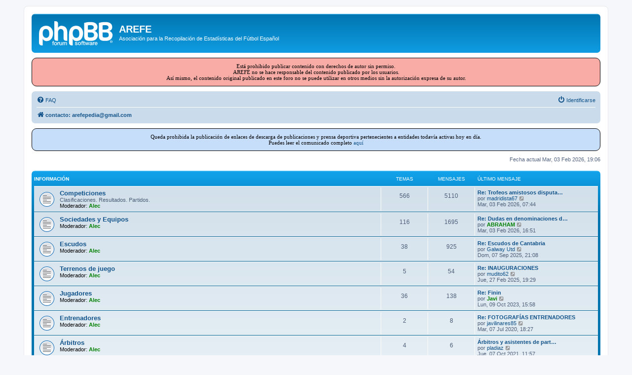

--- FILE ---
content_type: text/html; charset=UTF-8
request_url: https://www.arefepedia.es/foro/index.php?sid=eb0fea2eef65bedb234c823c8e3ae012
body_size: 6096
content:
<!DOCTYPE html>
<html dir="ltr" lang="es">
<head>
<meta charset="utf-8" />
<meta http-equiv="X-UA-Compatible" content="IE=edge">
<meta name="viewport" content="width=device-width, initial-scale=1" />

<title>AREFE - contacto: arefepedia@gmail.com</title>

	<link rel="alternate" type="application/atom+xml" title="Feed - AREFE" href="/foro/app.php/feed?sid=589e7753577b434e83e522c251283e3b">			<link rel="alternate" type="application/atom+xml" title="Feed - Nuevos Temas" href="/foro/app.php/feed/topics?sid=589e7753577b434e83e522c251283e3b">				
	<link rel="canonical" href="https://www.arefepedia.es/foro/">

<!--
	phpBB style name: prosilver
	Based on style:   prosilver (this is the default phpBB3 style)
	Original author:  Tom Beddard ( http://www.subBlue.com/ )
	Modified by:
-->

<link href="./assets/css/font-awesome.min.css?assets_version=52" rel="stylesheet">
<link href="./styles/prosilver/theme/stylesheet.css?assets_version=52" rel="stylesheet">
<link href="./styles/prosilver/theme/es/stylesheet.css?assets_version=52" rel="stylesheet">




<!--[if lte IE 9]>
	<link href="./styles/prosilver/theme/tweaks.css?assets_version=52" rel="stylesheet">
<![endif]-->


<link href="./ext/phpbb/ads/styles/all/theme/phpbbads.css?assets_version=52" rel="stylesheet" media="screen">




</head>
<body id="phpbb" class="nojs notouch section-index ltr ">


<div id="wrap" class="wrap">
	<a id="top" class="top-anchor" accesskey="t"></a>
	<div id="page-header">
		<div class="headerbar" role="banner">
					<div class="inner">

			<div id="site-description" class="site-description">
		<a id="logo" class="logo" href="./index.php?sid=589e7753577b434e83e522c251283e3b" title="contacto: arefepedia@gmail.com">
					<span class="site_logo"></span>
				</a>
				<h1>AREFE</h1>
				<p>Asociación para la Recopilación de Estadísticas del Fútbol Español</p>
				<p class="skiplink"><a href="#start_here">Obviar</a></p>
			</div>

									
			</div>
					</div>
			<div style="margin: 10px 0;" data-phpbb-ads-id="1">
		<div style="
font-size: 11px; 
font-weight: 400;
color: black;
background: #F8ACA5;
padding: 10px;
border-radius: 10px;
-moz-border-radius: 10px
-webkit-border-radius: 10px;
border: 1px solid black;
text-align: center;
font-family: Verdana;
">
Está prohibido publicar contenido con derechos de autor sin permiso.
<br>
AREFE no se hace responsable del contenido publicado por los usuarios.
<br>
Así mismo, el contenido original publicado en este foro no se puede utilizar en otros medios sin la autorización expresa de su autor.
</div>
	</div>
		<div class="navbar" role="navigation">
	<div class="inner">

	<ul id="nav-main" class="nav-main linklist" role="menubar">

		<li id="quick-links" class="quick-links dropdown-container responsive-menu hidden" data-skip-responsive="true">
			<a href="#" class="dropdown-trigger">
				<i class="icon fa-bars fa-fw" aria-hidden="true"></i><span>Enlaces rápidos</span>
			</a>
			<div class="dropdown">
				<div class="pointer"><div class="pointer-inner"></div></div>
				<ul class="dropdown-contents" role="menu">
					
					
										<li class="separator"></li>

									</ul>
			</div>
		</li>

				<li data-skip-responsive="true">
			<a href="/foro/app.php/help/faq?sid=589e7753577b434e83e522c251283e3b" rel="help" title="Preguntas Frecuentes" role="menuitem">
				<i class="icon fa-question-circle fa-fw" aria-hidden="true"></i><span>FAQ</span>
			</a>
		</li>
						
			<li class="rightside"  data-skip-responsive="true">
			<a href="./ucp.php?mode=login&amp;redirect=index.php&amp;sid=589e7753577b434e83e522c251283e3b" title="Identificarse" accesskey="x" role="menuitem">
				<i class="icon fa-power-off fa-fw" aria-hidden="true"></i><span>Identificarse</span>
			</a>
		</li>
						</ul>

	<ul id="nav-breadcrumbs" class="nav-breadcrumbs linklist navlinks" role="menubar">
				
		
		<li class="breadcrumbs" itemscope itemtype="https://schema.org/BreadcrumbList">

			
							<span class="crumb" itemtype="https://schema.org/ListItem" itemprop="itemListElement" itemscope><a itemprop="item" href="./index.php?sid=589e7753577b434e83e522c251283e3b" accesskey="h" data-navbar-reference="index"><i class="icon fa-home fa-fw"></i><span itemprop="name">contacto: arefepedia@gmail.com</span></a><meta itemprop="position" content="1" /></span>

			
					</li>

		
			</ul>

	</div>
</div>
	</div>

		<div style="margin: 10px 0;" data-phpbb-ads-id="3">
		<div style="
font-size: 11px; 
font-weight: 400;
color: black;
background: #c7defa;
padding: 10px;
border-radius: 10px;
-moz-border-radius: 10px
-webkit-border-radius: 10px;
border: 1px solid black;
text-align: center;
font-family: Verdana;
">
Queda prohibida la publicación de enlaces de descarga de publicaciones y prensa deportiva pertenecientes a entidades todavía activas hoy en día.
<br>
Puedes leer el comunicado completo <a href="http://www.arefepedia.es/foro/viewtopic.php?f=6&p=11225&sid=f5e5e92068bad1ccb9df187429739305#p11225">aquí</a>
</div>
	</div>

	<a id="start_here" class="anchor"></a>
	<div id="page-body" class="page-body" role="main">
		
		
<p class="right responsive-center time">Fecha actual Mar, 03 Feb 2026, 19:06</p>



	
				<div class="forabg">
			<div class="inner">
			<ul class="topiclist">
				<li class="header">
										<dl class="row-item">
						<dt><div class="list-inner"><a href="./viewforum.php?f=5&amp;sid=589e7753577b434e83e522c251283e3b">INFORMACIÓN</a></div></dt>
						<dd class="topics">Temas</dd>
						<dd class="posts">Mensajes</dd>
						<dd class="lastpost"><span>Último mensaje</span></dd>
					</dl>
									</li>
			</ul>
			<ul class="topiclist forums">
		
	
	
	
			
					<li class="row">
						<dl class="row-item forum_read">
				<dt title="No hay mensajes sin leer">
										<div class="list-inner">
													<!--
								<a class="feed-icon-forum" title="Feed - Competiciones" href="/foro/app.php/feed?sid=589e7753577b434e83e522c251283e3b?f=6">
									<i class="icon fa-rss-square fa-fw icon-orange" aria-hidden="true"></i><span class="sr-only">Feed - Competiciones</span>
								</a>
							-->
																		<a href="./viewforum.php?f=6&amp;sid=589e7753577b434e83e522c251283e3b" class="forumtitle">Competiciones</a>
						<br />Clasificaciones. Resultados. Partidos.													<br /><strong>Moderador:</strong> <a href="./memberlist.php?mode=viewprofile&amp;u=60&amp;sid=589e7753577b434e83e522c251283e3b" style="color: #008000;" class="username-coloured">Alec</a>
												
												<div class="responsive-show" style="display: none;">
															Temas: <strong>566</strong>
													</div>
											</div>
				</dt>
									<dd class="topics">566 <dfn>Temas</dfn></dd>
					<dd class="posts">5110 <dfn>Mensajes</dfn></dd>
					<dd class="lastpost">
						<span>
																						<dfn>Último mensaje</dfn>
																										<a href="./viewtopic.php?p=15699&amp;sid=589e7753577b434e83e522c251283e3b#p15699" title="Re: Trofeos amistosos disputados en España" class="lastsubject">Re: Trofeos amistosos disputa…</a> <br />
																	por <a href="./memberlist.php?mode=viewprofile&amp;u=117&amp;sid=589e7753577b434e83e522c251283e3b" class="username">madridista67</a>																	<a href="./viewtopic.php?p=15699&amp;sid=589e7753577b434e83e522c251283e3b#p15699" title="Ver último mensaje">
										<i class="icon fa-external-link-square fa-fw icon-lightgray icon-md" aria-hidden="true"></i><span class="sr-only">Ver último mensaje</span>
									</a>
																<br /><time datetime="2026-02-03T07:44:32+00:00">Mar, 03 Feb 2026, 07:44</time>
													</span>
					</dd>
							</dl>
					</li>
			
	
	
			
					<li class="row">
						<dl class="row-item forum_read">
				<dt title="No hay mensajes sin leer">
										<div class="list-inner">
													<!--
								<a class="feed-icon-forum" title="Feed - Sociedades y Equipos" href="/foro/app.php/feed?sid=589e7753577b434e83e522c251283e3b?f=7">
									<i class="icon fa-rss-square fa-fw icon-orange" aria-hidden="true"></i><span class="sr-only">Feed - Sociedades y Equipos</span>
								</a>
							-->
																		<a href="./viewforum.php?f=7&amp;sid=589e7753577b434e83e522c251283e3b" class="forumtitle">Sociedades y Equipos</a>
																			<br /><strong>Moderador:</strong> <a href="./memberlist.php?mode=viewprofile&amp;u=60&amp;sid=589e7753577b434e83e522c251283e3b" style="color: #008000;" class="username-coloured">Alec</a>
												
												<div class="responsive-show" style="display: none;">
															Temas: <strong>116</strong>
													</div>
											</div>
				</dt>
									<dd class="topics">116 <dfn>Temas</dfn></dd>
					<dd class="posts">1695 <dfn>Mensajes</dfn></dd>
					<dd class="lastpost">
						<span>
																						<dfn>Último mensaje</dfn>
																										<a href="./viewtopic.php?p=15700&amp;sid=589e7753577b434e83e522c251283e3b#p15700" title="Re: Dudas en denominaciones de clubs" class="lastsubject">Re: Dudas en denominaciones d…</a> <br />
																	por <a href="./memberlist.php?mode=viewprofile&amp;u=55&amp;sid=589e7753577b434e83e522c251283e3b" style="color: #008000;" class="username-coloured">ABRAHAM</a>																	<a href="./viewtopic.php?p=15700&amp;sid=589e7753577b434e83e522c251283e3b#p15700" title="Ver último mensaje">
										<i class="icon fa-external-link-square fa-fw icon-lightgray icon-md" aria-hidden="true"></i><span class="sr-only">Ver último mensaje</span>
									</a>
																<br /><time datetime="2026-02-03T16:51:51+00:00">Mar, 03 Feb 2026, 16:51</time>
													</span>
					</dd>
							</dl>
					</li>
			
	
	
			
					<li class="row">
						<dl class="row-item forum_read">
				<dt title="No hay mensajes sin leer">
										<div class="list-inner">
													<!--
								<a class="feed-icon-forum" title="Feed - Escudos" href="/foro/app.php/feed?sid=589e7753577b434e83e522c251283e3b?f=8">
									<i class="icon fa-rss-square fa-fw icon-orange" aria-hidden="true"></i><span class="sr-only">Feed - Escudos</span>
								</a>
							-->
																		<a href="./viewforum.php?f=8&amp;sid=589e7753577b434e83e522c251283e3b" class="forumtitle">Escudos</a>
																			<br /><strong>Moderador:</strong> <a href="./memberlist.php?mode=viewprofile&amp;u=60&amp;sid=589e7753577b434e83e522c251283e3b" style="color: #008000;" class="username-coloured">Alec</a>
												
												<div class="responsive-show" style="display: none;">
															Temas: <strong>38</strong>
													</div>
											</div>
				</dt>
									<dd class="topics">38 <dfn>Temas</dfn></dd>
					<dd class="posts">925 <dfn>Mensajes</dfn></dd>
					<dd class="lastpost">
						<span>
																						<dfn>Último mensaje</dfn>
																										<a href="./viewtopic.php?p=15516&amp;sid=589e7753577b434e83e522c251283e3b#p15516" title="Re: Escudos de Cantabria" class="lastsubject">Re: Escudos de Cantabria</a> <br />
																	por <a href="./memberlist.php?mode=viewprofile&amp;u=65&amp;sid=589e7753577b434e83e522c251283e3b" class="username">Galway Utd</a>																	<a href="./viewtopic.php?p=15516&amp;sid=589e7753577b434e83e522c251283e3b#p15516" title="Ver último mensaje">
										<i class="icon fa-external-link-square fa-fw icon-lightgray icon-md" aria-hidden="true"></i><span class="sr-only">Ver último mensaje</span>
									</a>
																<br /><time datetime="2025-09-07T21:08:35+00:00">Dom, 07 Sep 2025, 21:08</time>
													</span>
					</dd>
							</dl>
					</li>
			
	
	
			
					<li class="row">
						<dl class="row-item forum_read">
				<dt title="No hay mensajes sin leer">
										<div class="list-inner">
													<!--
								<a class="feed-icon-forum" title="Feed - Terrenos de juego" href="/foro/app.php/feed?sid=589e7753577b434e83e522c251283e3b?f=9">
									<i class="icon fa-rss-square fa-fw icon-orange" aria-hidden="true"></i><span class="sr-only">Feed - Terrenos de juego</span>
								</a>
							-->
																		<a href="./viewforum.php?f=9&amp;sid=589e7753577b434e83e522c251283e3b" class="forumtitle">Terrenos de juego</a>
																			<br /><strong>Moderador:</strong> <a href="./memberlist.php?mode=viewprofile&amp;u=60&amp;sid=589e7753577b434e83e522c251283e3b" style="color: #008000;" class="username-coloured">Alec</a>
												
												<div class="responsive-show" style="display: none;">
															Temas: <strong>5</strong>
													</div>
											</div>
				</dt>
									<dd class="topics">5 <dfn>Temas</dfn></dd>
					<dd class="posts">54 <dfn>Mensajes</dfn></dd>
					<dd class="lastpost">
						<span>
																						<dfn>Último mensaje</dfn>
																										<a href="./viewtopic.php?p=15219&amp;sid=589e7753577b434e83e522c251283e3b#p15219" title="Re: INAUGURACIONES" class="lastsubject">Re: INAUGURACIONES</a> <br />
																	por <a href="./memberlist.php?mode=viewprofile&amp;u=848&amp;sid=589e7753577b434e83e522c251283e3b" class="username">mudito62</a>																	<a href="./viewtopic.php?p=15219&amp;sid=589e7753577b434e83e522c251283e3b#p15219" title="Ver último mensaje">
										<i class="icon fa-external-link-square fa-fw icon-lightgray icon-md" aria-hidden="true"></i><span class="sr-only">Ver último mensaje</span>
									</a>
																<br /><time datetime="2025-02-27T19:29:00+00:00">Jue, 27 Feb 2025, 19:29</time>
													</span>
					</dd>
							</dl>
					</li>
			
	
	
			
					<li class="row">
						<dl class="row-item forum_read">
				<dt title="No hay mensajes sin leer">
										<div class="list-inner">
													<!--
								<a class="feed-icon-forum" title="Feed - Jugadores" href="/foro/app.php/feed?sid=589e7753577b434e83e522c251283e3b?f=10">
									<i class="icon fa-rss-square fa-fw icon-orange" aria-hidden="true"></i><span class="sr-only">Feed - Jugadores</span>
								</a>
							-->
																		<a href="./viewforum.php?f=10&amp;sid=589e7753577b434e83e522c251283e3b" class="forumtitle">Jugadores</a>
																			<br /><strong>Moderador:</strong> <a href="./memberlist.php?mode=viewprofile&amp;u=60&amp;sid=589e7753577b434e83e522c251283e3b" style="color: #008000;" class="username-coloured">Alec</a>
												
												<div class="responsive-show" style="display: none;">
															Temas: <strong>36</strong>
													</div>
											</div>
				</dt>
									<dd class="topics">36 <dfn>Temas</dfn></dd>
					<dd class="posts">138 <dfn>Mensajes</dfn></dd>
					<dd class="lastpost">
						<span>
																						<dfn>Último mensaje</dfn>
																										<a href="./viewtopic.php?p=14452&amp;sid=589e7753577b434e83e522c251283e3b#p14452" title="Re: Finin" class="lastsubject">Re: Finin</a> <br />
																	por <a href="./memberlist.php?mode=viewprofile&amp;u=52&amp;sid=589e7753577b434e83e522c251283e3b" style="color: #008000;" class="username-coloured">Javi</a>																	<a href="./viewtopic.php?p=14452&amp;sid=589e7753577b434e83e522c251283e3b#p14452" title="Ver último mensaje">
										<i class="icon fa-external-link-square fa-fw icon-lightgray icon-md" aria-hidden="true"></i><span class="sr-only">Ver último mensaje</span>
									</a>
																<br /><time datetime="2023-10-09T15:58:45+00:00">Lun, 09 Oct 2023, 15:58</time>
													</span>
					</dd>
							</dl>
					</li>
			
	
	
			
					<li class="row">
						<dl class="row-item forum_read">
				<dt title="No hay mensajes sin leer">
										<div class="list-inner">
													<!--
								<a class="feed-icon-forum" title="Feed - Entrenadores" href="/foro/app.php/feed?sid=589e7753577b434e83e522c251283e3b?f=17">
									<i class="icon fa-rss-square fa-fw icon-orange" aria-hidden="true"></i><span class="sr-only">Feed - Entrenadores</span>
								</a>
							-->
																		<a href="./viewforum.php?f=17&amp;sid=589e7753577b434e83e522c251283e3b" class="forumtitle">Entrenadores</a>
																			<br /><strong>Moderador:</strong> <a href="./memberlist.php?mode=viewprofile&amp;u=60&amp;sid=589e7753577b434e83e522c251283e3b" style="color: #008000;" class="username-coloured">Alec</a>
												
												<div class="responsive-show" style="display: none;">
															Temas: <strong>2</strong>
													</div>
											</div>
				</dt>
									<dd class="topics">2 <dfn>Temas</dfn></dd>
					<dd class="posts">8 <dfn>Mensajes</dfn></dd>
					<dd class="lastpost">
						<span>
																						<dfn>Último mensaje</dfn>
																										<a href="./viewtopic.php?p=11268&amp;sid=589e7753577b434e83e522c251283e3b#p11268" title="Re: FOTOGRAFÍAS ENTRENADORES" class="lastsubject">Re: FOTOGRAFÍAS ENTRENADORES</a> <br />
																	por <a href="./memberlist.php?mode=viewprofile&amp;u=1062&amp;sid=589e7753577b434e83e522c251283e3b" class="username">javilinares85</a>																	<a href="./viewtopic.php?p=11268&amp;sid=589e7753577b434e83e522c251283e3b#p11268" title="Ver último mensaje">
										<i class="icon fa-external-link-square fa-fw icon-lightgray icon-md" aria-hidden="true"></i><span class="sr-only">Ver último mensaje</span>
									</a>
																<br /><time datetime="2020-07-07T18:27:50+00:00">Mar, 07 Jul 2020, 18:27</time>
													</span>
					</dd>
							</dl>
					</li>
			
	
	
			
					<li class="row">
						<dl class="row-item forum_read">
				<dt title="No hay mensajes sin leer">
										<div class="list-inner">
													<!--
								<a class="feed-icon-forum" title="Feed - Árbitros" href="/foro/app.php/feed?sid=589e7753577b434e83e522c251283e3b?f=18">
									<i class="icon fa-rss-square fa-fw icon-orange" aria-hidden="true"></i><span class="sr-only">Feed - Árbitros</span>
								</a>
							-->
																		<a href="./viewforum.php?f=18&amp;sid=589e7753577b434e83e522c251283e3b" class="forumtitle">Árbitros</a>
																			<br /><strong>Moderador:</strong> <a href="./memberlist.php?mode=viewprofile&amp;u=60&amp;sid=589e7753577b434e83e522c251283e3b" style="color: #008000;" class="username-coloured">Alec</a>
												
												<div class="responsive-show" style="display: none;">
															Temas: <strong>4</strong>
													</div>
											</div>
				</dt>
									<dd class="topics">4 <dfn>Temas</dfn></dd>
					<dd class="posts">6 <dfn>Mensajes</dfn></dd>
					<dd class="lastpost">
						<span>
																						<dfn>Último mensaje</dfn>
																										<a href="./viewtopic.php?p=12632&amp;sid=589e7753577b434e83e522c251283e3b#p12632" title="Árbitros y asistentes de partidos anteriores a 2003" class="lastsubject">Árbitros y asistentes de part…</a> <br />
																	por <a href="./memberlist.php?mode=viewprofile&amp;u=72&amp;sid=589e7753577b434e83e522c251283e3b" class="username">pladiaz</a>																	<a href="./viewtopic.php?p=12632&amp;sid=589e7753577b434e83e522c251283e3b#p12632" title="Ver último mensaje">
										<i class="icon fa-external-link-square fa-fw icon-lightgray icon-md" aria-hidden="true"></i><span class="sr-only">Ver último mensaje</span>
									</a>
																<br /><time datetime="2021-10-07T11:57:26+00:00">Jue, 07 Oct 2021, 11:57</time>
													</span>
					</dd>
							</dl>
					</li>
			
	
	
			
					<li class="row">
						<dl class="row-item forum_read">
				<dt title="No hay mensajes sin leer">
										<div class="list-inner">
													<!--
								<a class="feed-icon-forum" title="Feed - Presidentes" href="/foro/app.php/feed?sid=589e7753577b434e83e522c251283e3b?f=19">
									<i class="icon fa-rss-square fa-fw icon-orange" aria-hidden="true"></i><span class="sr-only">Feed - Presidentes</span>
								</a>
							-->
																		<a href="./viewforum.php?f=19&amp;sid=589e7753577b434e83e522c251283e3b" class="forumtitle">Presidentes</a>
																			<br /><strong>Moderador:</strong> <a href="./memberlist.php?mode=viewprofile&amp;u=60&amp;sid=589e7753577b434e83e522c251283e3b" style="color: #008000;" class="username-coloured">Alec</a>
												
												<div class="responsive-show" style="display: none;">
															Temas: <strong>3</strong>
													</div>
											</div>
				</dt>
									<dd class="topics">3 <dfn>Temas</dfn></dd>
					<dd class="posts">4 <dfn>Mensajes</dfn></dd>
					<dd class="lastpost">
						<span>
																						<dfn>Último mensaje</dfn>
																										<a href="./viewtopic.php?p=7435&amp;sid=589e7753577b434e83e522c251283e3b#p7435" title="PEDRO PACHECO JEREZ CD" class="lastsubject">PEDRO PACHECO JEREZ CD</a> <br />
																	por <a href="./memberlist.php?mode=viewprofile&amp;u=153&amp;sid=589e7753577b434e83e522c251283e3b" class="username">newtesto</a>																	<a href="./viewtopic.php?p=7435&amp;sid=589e7753577b434e83e522c251283e3b#p7435" title="Ver último mensaje">
										<i class="icon fa-external-link-square fa-fw icon-lightgray icon-md" aria-hidden="true"></i><span class="sr-only">Ver último mensaje</span>
									</a>
																<br /><time datetime="2018-08-09T11:05:57+00:00">Jue, 09 Ago 2018, 11:05</time>
													</span>
					</dd>
							</dl>
					</li>
			
	
	
			
					<li class="row">
						<dl class="row-item forum_read">
				<dt title="No hay mensajes sin leer">
										<div class="list-inner">
													<!--
								<a class="feed-icon-forum" title="Feed - Otros temas" href="/foro/app.php/feed?sid=589e7753577b434e83e522c251283e3b?f=12">
									<i class="icon fa-rss-square fa-fw icon-orange" aria-hidden="true"></i><span class="sr-only">Feed - Otros temas</span>
								</a>
							-->
																		<a href="./viewforum.php?f=12&amp;sid=589e7753577b434e83e522c251283e3b" class="forumtitle">Otros temas</a>
						<br />Cualquier tema que no tenga cabida en los subforos anteriores.													<br /><strong>Moderador:</strong> <a href="./memberlist.php?mode=viewprofile&amp;u=60&amp;sid=589e7753577b434e83e522c251283e3b" style="color: #008000;" class="username-coloured">Alec</a>
												
												<div class="responsive-show" style="display: none;">
															Temas: <strong>44</strong>
													</div>
											</div>
				</dt>
									<dd class="topics">44 <dfn>Temas</dfn></dd>
					<dd class="posts">345 <dfn>Mensajes</dfn></dd>
					<dd class="lastpost">
						<span>
																						<dfn>Último mensaje</dfn>
																										<a href="./viewtopic.php?p=15693&amp;sid=589e7753577b434e83e522c251283e3b#p15693" title="Re: Futbol-Regional.es (antes AREFEregional)" class="lastsubject">Re: Futbol-Regional.es (antes…</a> <br />
																	por <a href="./memberlist.php?mode=viewprofile&amp;u=455&amp;sid=589e7753577b434e83e522c251283e3b" class="username">Atacayte</a>																	<a href="./viewtopic.php?p=15693&amp;sid=589e7753577b434e83e522c251283e3b#p15693" title="Ver último mensaje">
										<i class="icon fa-external-link-square fa-fw icon-lightgray icon-md" aria-hidden="true"></i><span class="sr-only">Ver último mensaje</span>
									</a>
																<br /><time datetime="2026-01-23T09:22:12+00:00">Vie, 23 Ene 2026, 09:22</time>
													</span>
					</dd>
							</dl>
					</li>
			
	
	
			
					<li class="row">
						<dl class="row-item forum_read">
				<dt title="No hay mensajes sin leer">
										<div class="list-inner">
													<!--
								<a class="feed-icon-forum" title="Feed - Fútbol Femenino" href="/foro/app.php/feed?sid=589e7753577b434e83e522c251283e3b?f=28">
									<i class="icon fa-rss-square fa-fw icon-orange" aria-hidden="true"></i><span class="sr-only">Feed - Fútbol Femenino</span>
								</a>
							-->
																		<a href="./viewforum.php?f=28&amp;sid=589e7753577b434e83e522c251283e3b" class="forumtitle">Fútbol Femenino</a>
						<br />Todo lo relacionado con el fútbol femenino: Equipos, escudos, jugadoras, etc...													<br /><strong>Moderador:</strong> <a href="./memberlist.php?mode=viewprofile&amp;u=60&amp;sid=589e7753577b434e83e522c251283e3b" style="color: #008000;" class="username-coloured">Alec</a>
												
												<div class="responsive-show" style="display: none;">
															Temas: <strong>10</strong>
													</div>
											</div>
				</dt>
									<dd class="topics">10 <dfn>Temas</dfn></dd>
					<dd class="posts">53 <dfn>Mensajes</dfn></dd>
					<dd class="lastpost">
						<span>
																						<dfn>Último mensaje</dfn>
																										<a href="./viewtopic.php?p=15463&amp;sid=589e7753577b434e83e522c251283e3b#p15463" title="Mallorca 2-2 Bargas Soliss" class="lastsubject">Mallorca 2-2 Bargas Soliss</a> <br />
																	por <a href="./memberlist.php?mode=viewprofile&amp;u=86&amp;sid=589e7753577b434e83e522c251283e3b" class="username">framis</a>																	<a href="./viewtopic.php?p=15463&amp;sid=589e7753577b434e83e522c251283e3b#p15463" title="Ver último mensaje">
										<i class="icon fa-external-link-square fa-fw icon-lightgray icon-md" aria-hidden="true"></i><span class="sr-only">Ver último mensaje</span>
									</a>
																<br /><time datetime="2025-08-01T08:44:27+00:00">Vie, 01 Ago 2025, 08:44</time>
													</span>
					</dd>
							</dl>
					</li>
			
	
				</ul>

			</div>
		</div>
	
				<div class="forabg">
			<div class="inner">
			<ul class="topiclist">
				<li class="header">
										<dl class="row-item">
						<dt><div class="list-inner"><a href="./viewforum.php?f=13&amp;sid=589e7753577b434e83e522c251283e3b">AREFE</a></div></dt>
						<dd class="topics">Temas</dd>
						<dd class="posts">Mensajes</dd>
						<dd class="lastpost"><span>Último mensaje</span></dd>
					</dl>
									</li>
			</ul>
			<ul class="topiclist forums">
		
	
	
	
			
					<li class="row">
						<dl class="row-item forum_read">
				<dt title="No hay mensajes sin leer">
										<div class="list-inner">
													<!--
								<a class="feed-icon-forum" title="Feed - Asociación" href="/foro/app.php/feed?sid=589e7753577b434e83e522c251283e3b?f=14">
									<i class="icon fa-rss-square fa-fw icon-orange" aria-hidden="true"></i><span class="sr-only">Feed - Asociación</span>
								</a>
							-->
																		<a href="./viewforum.php?f=14&amp;sid=589e7753577b434e83e522c251283e3b" class="forumtitle">Asociación</a>
						<br />Opiniones y sugerencias sobre nuestra asociación.													<br /><strong>Moderador:</strong> <a href="./memberlist.php?mode=viewprofile&amp;u=60&amp;sid=589e7753577b434e83e522c251283e3b" style="color: #008000;" class="username-coloured">Alec</a>
												
												<div class="responsive-show" style="display: none;">
															Temas: <strong>4</strong>
													</div>
											</div>
				</dt>
									<dd class="topics">4 <dfn>Temas</dfn></dd>
					<dd class="posts">16 <dfn>Mensajes</dfn></dd>
					<dd class="lastpost">
						<span>
																						<dfn>Último mensaje</dfn>
																										<a href="./viewtopic.php?p=15498&amp;sid=589e7753577b434e83e522c251283e3b#p15498" title="Re: PAGINA FUTBOL REGIONAL" class="lastsubject">Re: PAGINA FUTBOL REGIONAL</a> <br />
																	por <a href="./memberlist.php?mode=viewprofile&amp;u=92&amp;sid=589e7753577b434e83e522c251283e3b" class="username">arquero_arba</a>																	<a href="./viewtopic.php?p=15498&amp;sid=589e7753577b434e83e522c251283e3b#p15498" title="Ver último mensaje">
										<i class="icon fa-external-link-square fa-fw icon-lightgray icon-md" aria-hidden="true"></i><span class="sr-only">Ver último mensaje</span>
									</a>
																<br /><time datetime="2025-08-24T14:27:54+00:00">Dom, 24 Ago 2025, 14:27</time>
													</span>
					</dd>
							</dl>
					</li>
			
	
	
			
					<li class="row">
						<dl class="row-item forum_read">
				<dt title="No hay mensajes sin leer">
										<div class="list-inner">
													<!--
								<a class="feed-icon-forum" title="Feed - Foro" href="/foro/app.php/feed?sid=589e7753577b434e83e522c251283e3b?f=15">
									<i class="icon fa-rss-square fa-fw icon-orange" aria-hidden="true"></i><span class="sr-only">Feed - Foro</span>
								</a>
							-->
																		<a href="./viewforum.php?f=15&amp;sid=589e7753577b434e83e522c251283e3b" class="forumtitle">Foro</a>
						<br />Opiniones y sugerencias sobre este foro.													<br /><strong>Moderador:</strong> <a href="./memberlist.php?mode=viewprofile&amp;u=60&amp;sid=589e7753577b434e83e522c251283e3b" style="color: #008000;" class="username-coloured">Alec</a>
												
												<div class="responsive-show" style="display: none;">
															Temas: <strong>12</strong>
													</div>
											</div>
				</dt>
									<dd class="topics">12 <dfn>Temas</dfn></dd>
					<dd class="posts">29 <dfn>Mensajes</dfn></dd>
					<dd class="lastpost">
						<span>
																						<dfn>Último mensaje</dfn>
																										<a href="./viewtopic.php?p=15100&amp;sid=589e7753577b434e83e522c251283e3b#p15100" title="Futbol Base 1986 - 1996 Málaga" class="lastsubject">Futbol Base 1986 - 1996 Málaga</a> <br />
																	por <a href="./memberlist.php?mode=viewprofile&amp;u=1776&amp;sid=589e7753577b434e83e522c251283e3b" class="username">jose_ss77</a>																	<a href="./viewtopic.php?p=15100&amp;sid=589e7753577b434e83e522c251283e3b#p15100" title="Ver último mensaje">
										<i class="icon fa-external-link-square fa-fw icon-lightgray icon-md" aria-hidden="true"></i><span class="sr-only">Ver último mensaje</span>
									</a>
																<br /><time datetime="2024-12-12T22:30:17+00:00">Jue, 12 Dic 2024, 22:30</time>
													</span>
					</dd>
							</dl>
					</li>
			
	
	
			
					<li class="row">
						<dl class="row-item forum_read">
				<dt title="No hay mensajes sin leer">
										<div class="list-inner">
													<!--
								<a class="feed-icon-forum" title="Feed - Presentaciones" href="/foro/app.php/feed?sid=589e7753577b434e83e522c251283e3b?f=16">
									<i class="icon fa-rss-square fa-fw icon-orange" aria-hidden="true"></i><span class="sr-only">Feed - Presentaciones</span>
								</a>
							-->
																		<a href="./viewforum.php?f=16&amp;sid=589e7753577b434e83e522c251283e3b" class="forumtitle">Presentaciones</a>
						<br />Para conocernos mejor.													<br /><strong>Moderador:</strong> <a href="./memberlist.php?mode=viewprofile&amp;u=60&amp;sid=589e7753577b434e83e522c251283e3b" style="color: #008000;" class="username-coloured">Alec</a>
												
												<div class="responsive-show" style="display: none;">
															Temas: <strong>4</strong>
													</div>
											</div>
				</dt>
									<dd class="topics">4 <dfn>Temas</dfn></dd>
					<dd class="posts">52 <dfn>Mensajes</dfn></dd>
					<dd class="lastpost">
						<span>
																						<dfn>Último mensaje</dfn>
																										<a href="./viewtopic.php?p=9606&amp;sid=589e7753577b434e83e522c251283e3b#p9606" title="Re: Presentación" class="lastsubject">Re: Presentación</a> <br />
																	por <a href="./memberlist.php?mode=viewprofile&amp;u=1563&amp;sid=589e7753577b434e83e522c251283e3b" class="username">fmm124</a>																	<a href="./viewtopic.php?p=9606&amp;sid=589e7753577b434e83e522c251283e3b#p9606" title="Ver último mensaje">
										<i class="icon fa-external-link-square fa-fw icon-lightgray icon-md" aria-hidden="true"></i><span class="sr-only">Ver último mensaje</span>
									</a>
																<br /><time datetime="2019-10-15T20:36:25+00:00">Mar, 15 Oct 2019, 20:36</time>
													</span>
					</dd>
							</dl>
					</li>
			
				</ul>

			</div>
		</div>
		


	<form method="post" action="./ucp.php?mode=login&amp;sid=589e7753577b434e83e522c251283e3b" class="headerspace">
	<h3><a href="./ucp.php?mode=login&amp;redirect=index.php&amp;sid=589e7753577b434e83e522c251283e3b">Identificarse</a></h3>
		<fieldset class="quick-login">
			<label for="username"><span>Nombre de Usuario:</span> <input type="text" tabindex="1" name="username" id="username" size="10" class="inputbox" title="Nombre de Usuario" /></label>
			<label for="password"><span>Contraseña:</span> <input type="password" tabindex="2" name="password" id="password" size="10" class="inputbox" title="Contraseña" autocomplete="off" /></label>
										<span class="responsive-hide">|</span> <label for="autologin">Recordar <input type="checkbox" tabindex="4" name="autologin" id="autologin" /></label>
						<input type="submit" tabindex="5" name="login" value="Identificarse" class="button2" />
			<input type="hidden" name="redirect" value="./index.php?sid=589e7753577b434e83e522c251283e3b" />
<input type="hidden" name="creation_time" value="1770145619" />
<input type="hidden" name="form_token" value="254134a27dc022a6029c6f7697e4958cfbb094de" />

			
		</fieldset>
	</form>


	<div class="stat-block online-list">
		<h3>¿Quién está conectado?</h3>		<p>
						En total hay <strong>29</strong> usuarios conectados :: 4 registrados, 0 ocultos y 25 invitados (basados en usuarios activos en los últimos 5 minutos)<br />La mayor cantidad de usuarios identificados fue <strong>1415</strong> el Lun, 28 Abr 2025, 14:17<br /> 
								</p>
	</div>



	<div class="stat-block statistics">
		<h3>Estadísticas</h3>
		<p>
						Mensajes totales <strong>13227</strong> &bull; Temas totales <strong>1088</strong> &bull; Usuarios totales <strong>1307</strong> &bull; Nuestro usuario más reciente es <strong><a href="./memberlist.php?mode=viewprofile&amp;u=1812&amp;sid=589e7753577b434e83e522c251283e3b" class="username">oikos1998</a></strong>
					</p>
	</div>


			</div>

	<div style="margin: 10px 0; clear: both;" data-phpbb-ads-id="2">
		<div style="
font-size: 11px; 
font-weight: 400;
color: black;
background: #EDF589;
padding: 10px;
border-radius: 10px;
-moz-border-radius: 10px
-webkit-border-radius: 10px;
border: 1px solid black;
text-align: center;
font-family: Verdana;
">
Para registrarse en el foro hay que enviar un correo a arefepedia@gmail.com indicando el nombre de usuario deseado. Cuando la cuenta se haya creado se responderá al correo.
</div>
	</div>

<div id="page-footer" class="page-footer" role="contentinfo">
	<div class="navbar" role="navigation">
	<div class="inner">

	<ul id="nav-footer" class="nav-footer linklist" role="menubar">
		<li class="breadcrumbs">
									<span class="crumb"><a href="./index.php?sid=589e7753577b434e83e522c251283e3b" data-navbar-reference="index"><i class="icon fa-home fa-fw" aria-hidden="true"></i><span>contacto: arefepedia@gmail.com</span></a></span>					</li>
		
				<li class="rightside">Todos los horarios son <span title="UTC">UTC</span></li>
							<li class="rightside">
				<a href="./ucp.php?mode=delete_cookies&amp;sid=589e7753577b434e83e522c251283e3b" data-ajax="true" data-refresh="true" role="menuitem">
					<i class="icon fa-trash fa-fw" aria-hidden="true"></i><span>Borrar cookies</span>
				</a>
			</li>
														</ul>

	</div>
</div>

	<div class="copyright">
				<p class="footer-row">
			<span class="footer-copyright">Desarrollado por <a href="https://www.phpbb.com/">phpBB</a>&reg; Forum Software &copy; phpBB Limited</span>
		</p>
				<p class="footer-row">
			<span class="footer-copyright">Traducción al español por <a href="https://www.phpbb-es.com/">phpBB España</a></span>
		</p>
						<p class="footer-row" role="menu">
			<a class="footer-link" href="./ucp.php?mode=privacy&amp;sid=589e7753577b434e83e522c251283e3b" title="Privacidad" role="menuitem">
				<span class="footer-link-text">Privacidad</span>
			</a>
			|
			<a class="footer-link" href="./ucp.php?mode=terms&amp;sid=589e7753577b434e83e522c251283e3b" title="Condiciones" role="menuitem">
				<span class="footer-link-text">Condiciones</span>
			</a>
		</p>
					</div>

	<div id="darkenwrapper" class="darkenwrapper" data-ajax-error-title="Error AJAX" data-ajax-error-text="Algo salió mal al procesar su solicitud." data-ajax-error-text-abort="Solicitud abortada por el usuario." data-ajax-error-text-timeout="Su solicitud ha agotado el tiempo, por favor, inténtelo de nuevo." data-ajax-error-text-parsererror="Algo salió mal con la solicitud y el servidor devuelve una respuesta no válida.">
		<div id="darken" class="darken">&nbsp;</div>
	</div>

	<div id="phpbb_alert" class="phpbb_alert" data-l-err="Error" data-l-timeout-processing-req="Tiempo de espera agotado.">
		<a href="#" class="alert_close">
			<i class="icon fa-times-circle fa-fw" aria-hidden="true"></i>
		</a>
		<h3 class="alert_title">&nbsp;</h3><p class="alert_text"></p>
	</div>
	<div id="phpbb_confirm" class="phpbb_alert">
		<a href="#" class="alert_close">
			<i class="icon fa-times-circle fa-fw" aria-hidden="true"></i>
		</a>
		<div class="alert_text"></div>
	</div>
</div>

</div>

<div>
	<a id="bottom" class="anchor" accesskey="z"></a>
	</div>

<script src="./assets/javascript/jquery-3.6.0.min.js?assets_version=52"></script>
<script src="./assets/javascript/core.js?assets_version=52"></script>




<script src="./styles/prosilver/template/forum_fn.js?assets_version=52"></script>
<script src="./styles/prosilver/template/ajax.js?assets_version=52"></script>





</body>
</html>
